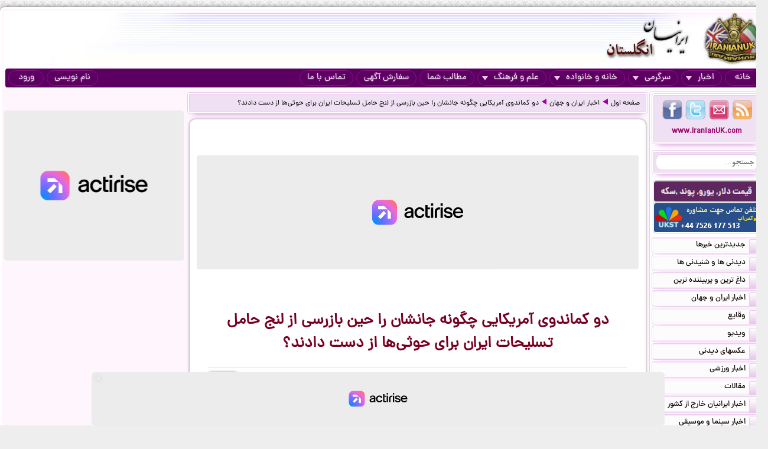

--- FILE ---
content_type: text/html; charset=UTF-8
request_url: https://iranianuk.com/20240123195657027/%D8%AF%D9%88-%DA%A9%D9%85%D8%A7%D9%86%D8%AF%D9%88%DB%8C-%D8%A2%D9%85%D8%B1%DB%8C%DA%A9%D8%A7%DB%8C%DB%8C-%DA%86%DA%AF%D9%88%D9%86%D9%87-%D8%AC%D8%A7%D9%86%D8%B4%D8%A7%D9%86-%D8%B1%D8%A7-%D8%AD%DB%8C%D9%86-%D8%A8%D8%A7%D8%B2%D8%B1%D8%B3%DB%8C-%D8%A7%D8%B2-%D9%84%D9%86%D8%AC-%D8%AD%D8%A7%D9%85%D9%84-%D8%AA%D8%B3%D9%84%DB%8C%D8%AD%D8%A7%D8%AA-%D8%A7%DB%8C%D8%B1%D8%A7%D9%86-%D8%A8%D8%B1%D8%A7%DB%8C-%D8%AD%D9%88%D8%AB%DB%8C-%D9%87%D8%A7-%D8%A7%D8%B2-%D8%AF%D8%B3%D8%AA-%D8%AF%D8%A7%D8%AF%D9%86%D8%AF
body_size: 14166
content:
<!doctype html><html lang="fa"><head><meta charset="utf-8"><base href="https://iranianuk.com/"><title>دو کماندوی آمریکایی چگونه جانشان را حین بازرسی از لنج حامل تسلیحات ایران برای حوثی‌ها از دست دادند؟</title><meta name="keywords" content="اخبار, سرگرمی, ایرانیان, انگلستان, لندن, عکس, دیدنی, سیاسی, ورزشی, داغ, فوری, گزارش, تحلیل, طنز, جوک, دانلود, فیلم, کلیپ, ویدیو, حوادث, پزشکی, موزیک, ایرانی, خارجی, قیمت, ارز, دلار, پوند, یورو, موسیقی, جنسی, دختران, پسران, اینترنت, موبایل, مقاله"><meta name="description" content="این کماندوها بخاطر پوشیدن جلیقه ضدگلوگه و همراه داشتن سلاح و تجهیزات سنگین، حسابی وزن‌دار شده بودند و بخاطر همین در اعماق دریای عرب فرو رفتند و جان باختند."><meta http-equiv="X-UA-Compatible" content="IE=IE7"><meta http-equiv="imagetoolbar" content="no"><meta http-equiv="Pragma" content="no-cache"><meta http-equiv="Cache-Control" content="no-cache"><meta http-equiv="content-type" content="text/html; charset=utf-8"><meta http-equiv="content-style-type" content="text/css"><meta http-equiv="content-language" content="fa"><meta itemprop="name" content="دو کماندوی آمریکایی چگونه جانشان را حین بازرسی از لنج حامل تسلیحات ایران برای حوثی‌ها از دست دادند؟"><meta itemprop="description" content="این کماندوها بخاطر پوشیدن جلیقه ضدگلوگه و همراه داشتن سلاح و تجهیزات سنگین، حسابی وزن‌دار شده بودند و بخاطر همین در اعماق دریای عرب فرو رفتند و جان باختند."><meta itemprop="summary" content="این کماندوها بخاطر پوشیدن جلیقه ضدگلوگه و همراه داشتن سلاح و تجهیزات سنگین، حسابی وزن‌دار شده بودند و بخاطر همین در اعماق دریای عرب فرو رفتند و جان باختند."><meta name="author" content="iranianuk.com"><meta name="robots" content="index,follow,all"><meta name="revisit-after" content="1 days"><meta name="generator" content="iranianuk.com"><meta name="programmer" content="iranianuk.com"><meta name="coverage" content="Worldwide"><meta name="distribution" content="Global"><meta name="rating" content="Safe For Kids"><meta name="language" content="fa"><meta name="title" content="دو کماندوی آمریکایی چگونه جانشان را حین بازرسی از لنج حامل تسلیحات ایران برای حوثی‌ها از دست دادند؟"><meta name="abstract" content="دو کماندوی آمریکایی چگونه جانشان را حین بازرسی از لنج حامل تسلیحات ایران برای حوثی‌ها از دست دادند؟"><meta name="topic" content="دو کماندوی آمریکایی چگونه جانشان را حین بازرسی از لنج حامل تسلیحات ایران برای حوثی‌ها از دست دادند؟"><meta name="category" content="news"><meta name="designer" content="iranianuk.com"><meta name="Reply-to" content="info@iranianuk.com"><meta name="owner" content="iranianuk.com"><meta name="url" content="https://iranianuk.com/"><meta name="identifier-URL" content="https://iranianuk.com/"><meta name="directory" content="news"><meta name="email" content="info{at}iranianuk.com"><meta name="expires" content="never"><meta name="rating" content="General"><meta name="doc-class" content="Living Document"><meta name="document-type" content="Public"><meta name="document-rating" content="General"><meta name="classification" content="Consumer"><meta name="copyright" content="All Rights Reserved for iranianuk.com"><meta name="geo.placename" content="London"><meta name="geo.region" content="GB"><meta name="geo.position" content="51.508896,-0.163164"><meta name="ICBM" content="51.508896,-0.163164"><meta name="DC.Language" content="fa"><meta name="DC.Date" content="2026"><meta name="DC.Title" content="دو کماندوی آمریکایی چگونه جانشان را حین بازرسی از لنج حامل تسلیحات ایران برای حوثی‌ها از دست دادند؟"><meta name="DC.Subject" content="دو کماندوی آمریکایی چگونه جانشان را حین بازرسی از لنج حامل تسلیحات ایران برای حوثی‌ها از دست دادند؟"><meta name="DC.Description" content="این کماندوها بخاطر پوشیدن جلیقه ضدگلوگه و همراه داشتن سلاح و تجهیزات سنگین، حسابی وزن‌دار شده بودند و بخاطر همین در اعماق دریای عرب فرو رفتند و جان باختند."><meta name="DC.Creator" content="iranianuk.com"><meta name="DC.Publisher" content="iranianuk.com"><meta name="DC.Contributor" content="Contributor"><meta name="DC.Type" content="Public Website"><meta name="DC.Format" content="Public Website"><meta name="DC.Identifier" content="iranianuk.com"><meta name="DC.Source" content="iranianuk.com"><meta name="DC.Relation" content="iranianuk.com"><meta name="DC.Coverage" content="iranianuk.com"><meta name="DC.Rights" content="iranianuk.com"><meta property="og:title" content="دو کماندوی آمریکایی چگونه جانشان را حین بازرسی از لنج حامل تسلیحات ایران برای حوثی‌ها از دست دادند؟"><meta property="og:description" content="این کماندوها بخاطر پوشیدن جلیقه ضدگلوگه و همراه داشتن سلاح و تجهیزات سنگین، حسابی وزن‌دار شده بودند و بخاطر همین در اعماق دریای عرب فرو رفتند و جان باختند."><meta property="og:site_name" content="Iranian UK | ایرانیان انگلستان"><meta property="og:type" content="website"><meta property="og:url" content="https://iranianuk.com/20240123195657027/%D8%AF%D9%88-%DA%A9%D9%85%D8%A7%D9%86%D8%AF%D9%88%DB%8C-%D8%A2%D9%85%D8%B1%DB%8C%DA%A9%D8%A7%DB%8C%DB%8C-%DA%86%DA%AF%D9%88%D9%86%D9%87-%D8%AC%D8%A7%D9%86%D8%B4%D8%A7%D9%86-%D8%B1%D8%A7-%D8%AD%DB%8C%D9%86-%D8%A8%D8%A7%D8%B2%D8%B1%D8%B3%DB%8C-%D8%A7%D8%B2-%D9%84%D9%86%D8%AC-%D8%AD%D8%A7%D9%85%D9%84-%D8%AA%D8%B3%D9%84%DB%8C%D8%AD%D8%A7%D8%AA-%D8%A7%DB%8C%D8%B1%D8%A7%D9%86-%D8%A8%D8%B1%D8%A7%DB%8C-%D8%AD%D9%88%D8%AB%DB%8C-%D9%87%D8%A7-%D8%A7%D8%B2-%D8%AF%D8%B3%D8%AA-%D8%AF%D8%A7%D8%AF%D9%86%D8%AF"><link rel="amphtml" href="https://iranianuk.com/amp/20240123195657027/%D8%AF%D9%88-%DA%A9%D9%85%D8%A7%D9%86%D8%AF%D9%88%DB%8C-%D8%A2%D9%85%D8%B1%DB%8C%DA%A9%D8%A7%DB%8C%DB%8C-%DA%86%DA%AF%D9%88%D9%86%D9%87-%D8%AC%D8%A7%D9%86%D8%B4%D8%A7%D9%86-%D8%B1%D8%A7-%D8%AD%DB%8C%D9%86-%D8%A8%D8%A7%D8%B2%D8%B1%D8%B3%DB%8C-%D8%A7%D8%B2-%D9%84%D9%86%D8%AC-%D8%AD%D8%A7%D9%85%D9%84-%D8%AA%D8%B3%D9%84%DB%8C%D8%AD%D8%A7%D8%AA-%D8%A7%DB%8C%D8%B1%D8%A7%D9%86-%D8%A8%D8%B1%D8%A7%DB%8C-%D8%AD%D9%88%D8%AB%DB%8C-%D9%87%D8%A7-%D8%A7%D8%B2-%D8%AF%D8%B3%D8%AA-%D8%AF%D8%A7%D8%AF%D9%86%D8%AF"><link rel="canonical" href="https://iranianuk.com/20240123195657027/%D8%AF%D9%88-%DA%A9%D9%85%D8%A7%D9%86%D8%AF%D9%88%DB%8C-%D8%A2%D9%85%D8%B1%DB%8C%DA%A9%D8%A7%DB%8C%DB%8C-%DA%86%DA%AF%D9%88%D9%86%D9%87-%D8%AC%D8%A7%D9%86%D8%B4%D8%A7%D9%86-%D8%B1%D8%A7-%D8%AD%DB%8C%D9%86-%D8%A8%D8%A7%D8%B2%D8%B1%D8%B3%DB%8C-%D8%A7%D8%B2-%D9%84%D9%86%D8%AC-%D8%AD%D8%A7%D9%85%D9%84-%D8%AA%D8%B3%D9%84%DB%8C%D8%AD%D8%A7%D8%AA-%D8%A7%DB%8C%D8%B1%D8%A7%D9%86-%D8%A8%D8%B1%D8%A7%DB%8C-%D8%AD%D9%88%D8%AB%DB%8C-%D9%87%D8%A7-%D8%A7%D8%B2-%D8%AF%D8%B3%D8%AA-%D8%AF%D8%A7%D8%AF%D9%86%D8%AF"><meta property="og:image" content="https://iranianuk.com/db/pages/2024/01/23/027/thumb2.jpg"><script charset="UTF-8" data-no-optimize="1" data-wpmeteor-nooptimize="true" data-cfasync="false" nowprocket>window.FAST_CMP_OPTIONS = { domainUid: 'efdc9f08-7a25-548d-b065-a5a8b06e067b', countryCode: 'GB', jurisdiction: 'tcfeuv2', policyUrl: 'https://iranianuk.com/page/privacy-policy', displaySynchronous: false, publisherName: 'iranianuk.com', publisherLogo: function (c) { return c.createElement('img', { src: , height: '40' });}, bootstrap: { excludedIABVendors: [], excludedGoogleVendors: [] }, custom: { vendors: [] } };(function(){var e={617:function(e){window.FAST_CMP_T0=Date.now();window.FAST_CMP_QUEUE={};window.FAST_CMP_QUEUE_ID=0;function t(){var e=Array.prototype.slice.call(arguments);if(!e.length)return Object.values(window.FAST_CMP_QUEUE);else if(e[0]==="ping"){if(typeof e[2]==="function")e[2]({cmpLoaded:false,cmpStatus:"stub",apiVersion:"2.0",cmpId:parseInt("388",10)})}else window.FAST_CMP_QUEUE[window.FAST_CMP_QUEUE_ID++]=e}e.exports={name:"light",handler:t}}};var t={};function a(r){var n=t[r];if(n!==void 0)return n.exports;var o=t[r]={exports:{}};e[r](o,o.exports,a);return o.exports}var r={};!function(){function e(t){"@babel/helpers - typeof";return e="function"==typeof Symbol&&"symbol"==typeof Symbol.iterator?function(e){return typeof e}:function(e){return e&&"function"==typeof Symbol&&e.constructor===Symbol&&e!==Symbol.prototype?"symbol":typeof e},e(t)}var t=a(617);var r="__tcfapiLocator";var n=window;var o=n;var i;function f(){var e=n.document;var t=!!n.frames[r];if(!t)if(e.body){var a=e.createElement("iframe");a.style.cssText="display:none";a.name=r;e.body.appendChild(a)}else setTimeout(f,5);return!t}function s(t){var a=typeof t.data==="string";var r={};if(a)try{r=JSON.parse(t.data)}catch(e){}else r=t.data;var n=e(r)==="object"?r.__tcfapiCall:null;if(n)window.__tcfapi(n.command,n.version,(function(e,r){var o={__tcfapiReturn:{returnValue:e,success:r,callId:n.callId}};if(t&&t.source&&t.source.postMessage)t.source.postMessage(a?JSON.stringify(o):o,"*")}),n.parameter)}while(o){try{if(o.frames[r]){i=o;break}}catch(e){}if(o===n.top)break;o=o.parent}if(n.FAST_CMP_HANDLER!=="custom"){if(!i){f();n.__tcfapi=t.handler;n.FAST_CMP_HANDLER=t.name;n.addEventListener("message",s,false)}else{n.__tcfapi=t.handler;n.FAST_CMP_HANDLER=t.name}for(var c in window.FAST_CMP_QUEUE||{})n.__tcfapi.apply(null,window.FAST_CMP_QUEUE[c])}}()})();</script><script charset="UTF-8" async="true" data-no-optimize="1" data-wpmeteor-nooptimize="true" data-cfasync="false" nowprocket src="https://static.fastcmp.com/fast-cmp-stub.js"></script><script src="https://www.flashb.id/universal/c43180ee-9dc8-5a9b-8c93-308ab6a2205c.js" async data-cfasync="false"></script>   <script type="text/javascript" data-cfasync="false">     window._hbdbrk = window._hbdbrk || [];     window._hbdbrk.push(['_vars', {       page_type: 'article'     }]);   </script><script type="text/javascript">   window._taboola = window._taboola || [];   _taboola.push({article:'auto'});   !function (e, f, u) {     e.async = 1;     e.src = u;     f.parentNode.insertBefore(e, f);   }(document.createElement('script'),   document.getElementsByTagName('script')[0],   '//cdn.taboola.com/libtrc/iranianuk/loader.js'); </script><link rel="shortcut icon" href="https://iranianuk.com/db/pages/files/images/favicon.ico"><link rel="apple-touch-icon-precomposed" href="https://iranianuk.com/db/pages/files/images/favicon.ico" type="image/x-icon"><link rel="icon" href="https://iranianuk.com/db/pages/files/images/favicon.ico" type="image/x-icon"><link rel="stylesheet" href="https://iranianuk.com/style.css" media="screen" type="text/css"><link rel="stylesheet" href="https://iranianuk.com/db/pages/files/images/newads.css?v=1" media="screen" type="text/css"><link rel="stylesheet" href="https://iranianuk.com/banners.css" media="screen" type="text/css"><script src="//code.jquery.com/jquery-1.11.0.min.js"></script><script src="//code.jquery.com/jquery-migrate-1.2.1.min.js"></script><link rel="stylesheet" href="https://iranianuk.com/db/db/js/jquery-ui-1.10.3.custom.min.css" media="screen" type="text/css"><script src="https://iranianuk.com/db/db/js/jquery-ui.custom.min.js"></script><script type="text/javascript" src="https://iranianuk.com/db/db/js/fancybox/jquery.fancybox.js?v=2.1.5"></script><link rel="stylesheet" type="text/css" href="https://iranianuk.com/db/db/js/fancybox/jquery.fancybox.css?v=2.1.5" media="screen"><link rel="amphtml" href="iranianuk.com/amp"><script src="https://iranianuk.com/db/db/js/codes5.js"></script></head><body><div id="full_window"><div id="site_window"><header><div id="site_header"><div id="banners_header"><div class="banners_container"></div></div></div><nav id="topmenu"><ul id="loginbtn"><li><a class="btnmenu" href="https://iranianuk.com/user/signup">نام نویسی</a></li><li><a class="btnmenu fancybox" href="#login_pop">ورود</a></li></ul><ul><li><a class="btnmenu" href="https://iranianuk.com/" >خانه</a></li><li class="dropmenu_container"><a class="btnmenu" href="javascript:void(0);">اخبار<span class="downmenu_arrow_space"></span><span class="downmenu_arrow"></span></a><div class="dropmenu"><a href="c/23/1/اخبار-ایران-و-جهان" class="dropmenu_item">اخبار ایران و جهان</a><a href="c/26/1/وقایع" class="dropmenu_item">وقایع</a><a href="c/3/1/ویدیو" class="dropmenu_item">ویدیو</a><a href="c/32/1/عکسهای-دیدنی" class="dropmenu_item">عکسهای دیدنی</a><a href="c/36/1/اخبار-ورزشی" class="dropmenu_item">اخبار ورزشی</a><a href="c/35/1/مقالات" class="dropmenu_item">مقالات</a><a href="c/22/1/اخبار-ایرانیان-خارج-از-کشور" class="dropmenu_item">اخبار ایرانیان خارج از کشور</a><a href="c/24/1/اخبار-سینما-و-موسیقی" class="dropmenu_item">اخبار سینما و موسیقی</a><a href="c/9/1/روزنامه-ها-و-مجلات" class="dropmenu_item">روزنامه ها و مجلات</a></div></li><li class="dropmenu_container"><a class="btnmenu" href="javascript:void(0);">سرگرمی<span class="downmenu_arrow_space"></span><span class="downmenu_arrow"></span></a><div class="dropmenu"><a href="c/2/1/دانلود-موزیک" class="dropmenu_item">دانلود موزیک</a><a href="c/17/1/طنز-و-جوک" class="dropmenu_item">طنز و جوک</a><a href="c/10/1/فال-طالع-بینی-و-تعبیر-خواب" class="dropmenu_item">فال طالع بینی و تعبیر خواب</a><a href="c/1/1/رنگارنگ" class="dropmenu_item">رنگارنگ</a></div></li><li class="dropmenu_container"><a class="btnmenu" href="javascript:void(0);">خانه و خانواده<span class="downmenu_arrow_space"></span><span class="downmenu_arrow"></span></a><div class="dropmenu"><a href="c/37/1/دختران-پسران-و-مسائل-جنسی" class="dropmenu_item">دختران پسران و مسائل جنسی</a><a href="c/14/1/پزشکی-و-سلامتی" class="dropmenu_item">پزشکی و سلامتی</a><a href="c/6/1/خانواده-و-زندگی-زناشویی" class="dropmenu_item">خانواده و زندگی زناشویی</a><a href="c/27/1/زنان" class="dropmenu_item">زنان</a><a href="c/33/1/مد-آرایش-و-زییایی" class="dropmenu_item">مد, آرایش و زییایی</a><a href="c/31/1/تغذیه-رژیم-و-گیاهان-داروئی" class="dropmenu_item">تغذیه رژیم و گیاهان داروئی</a><a href="c/34/1/آشپزی" class="dropmenu_item">آشپزی</a></div></li><li class="dropmenu_container"><a class="btnmenu" href="javascript:void(0);">علم و فرهنگ<span class="downmenu_arrow_space"></span><span class="downmenu_arrow"></span></a><div class="dropmenu"><a href="c/15/1/علمی-و-دانستنیها" class="dropmenu_item">علمی و دانستنیها</a><a href="c/25/1/داستان" class="dropmenu_item">داستان</a><a href="c/8/1/روانشناسی" class="dropmenu_item">روانشناسی</a><a href="c/11/1/تاریخی-فرهنگی-و-هنری" class="dropmenu_item">تاریخی فرهنگی و هنری</a><a href="c/30/1/مذهب-و-عرفان" class="dropmenu_item">مذهب و عرفان</a><a href="c/4/1/کتاب-و-شعر-فارسی" class="dropmenu_item">کتاب و شعر فارسی</a><a href="c/7/1/ایران-سرای-من" class="dropmenu_item">ایران سرای من</a><a href="c/5/1/کامپیوتر-و-دانلود-نرم-افزار" class="dropmenu_item">کامپیوتر و دانلود نرم افزار</a><a href="c/21/1/راهنمای-زندگی-خارج-از-کشور" class="dropmenu_item">راهنمای زندگی خارج از کشور</a><a href="c/19/1/تحصیل-در-خارج-از-کشور" class="dropmenu_item">تحصیل در خارج از کشور</a><a href="c/20/1/مهاجرت" class="dropmenu_item">مهاجرت</a></div></li><li><a class="btnmenu" href="https://iranianuk.com/20181228145044031/" >مطالب شما</a></li><li><a class="btnmenu" href="https://iranianuk.com/page/ad" >سفارش آگهی</a></li><li><a class="btnmenu" href="https://iranianuk.com/page/contact" >تماس با ما</a></li></ul></nav></header><div id="col_midright"><div id="col_mid"><article><div class="box2"><nav id="article_nav" class="box3"><a href="https://iranianuk.com/">صفحه اول</a><div class="navgo"></div><a href="c/23/1/اخبار-ایران-و-جهان">اخبار ایران و جهان</a><div class="navgo"></div><a href="https://iranianuk.com/20240123195657027/دو-کماندوی-آمریکایی-چگونه-جانشان-را-حین-بازرسی-از-لنج-حامل-تسلیحات-ایران-برای-حوثی-ها-از-دست-دادند">دو کماندوی آمریکایی چگونه جانشان را حین بازرسی از لنج حامل تسلیحات ایران برای حوثی‌ها از دست دادند؟</a></nav></div><div class="ipage_box2"><div data-actirise-slot="top-page" class="device-mobile device-tablet device-desktop ads 1"></div><div class="banners_container"></div><h1 class="article_title">دو کماندوی آمریکایی چگونه جانشان را حین بازرسی از لنج حامل تسلیحات ایران برای حوثی‌ها از دست دادند؟</h1><div class="article_date"><div id="vote_container1" class="vote_container"><div class="vote_box"><div class="vote_up vote_btn" vc="120240123195657027">+16</div><div class="vote_mid">رأی دهید</div><div class="vote_down vote_btn" vc="220240123195657027">-2</div></div></div>‌چهارشنبه ۰۴ بهمن ۱۴۰۲ - ۲۴ ژانویه ۲۰۲۴</div><div id="article_text" class="text"><div><span class="imgblock"><img border="0" class="imgclass1" src="db/pages/2024/01/23/027/zimg_003_7.webp"></span><a href="https://farsi.euronews.com/" target="_blank">یورونیوز</a>: اعضای یگان ویژه نیروی دریایی ایالات متحده آمریکا در دل تاریکی شب در دریای متلاطم سواحل سومالی عزم بالا رفتن از بدنه یک لنج عبوری بدون پرچم می‌‌کنند. به گفته آن‌ها، این شناور در حال حمل سلاح‌های غیرقانونی ساخت ایران به یمن بوده است.<br><div data-actirise-slot="top-content" class="device-mobile device-tablet device-desktop ads tp1"></div>  <br>  هنگامی که «ناتان گیج اینگرام،» عضو رسته سوم جنگاوران ویژه نیروی دریایی آمریکا شروع به بالا رفتن از نردبان لنج می‌کند، پایش لیز می‌خورد و در شکافی که امواج دریا در حد فاصل بین آن شناور چوبی و کشتی جنگی نیروی دریایی ایجاد کرده بود، سقوط می‌کند.<br>  <br>  به گفته مقامات آمریکایی، زمانی که ناتان به زیر آب می‌رفت، یک نیروی ویژه دیگر به نام «کریستوفر جی چمبرز» از رسته یکم جنگاوران ویژه نیروی دریایی، برای نجات او به آب می‌پرد.<br>  <br>  خبرگزاری آسوشیتدپرس در این زمینه نوشت که این یک عمل کاملا غریزی بوده و از سال‌ها تمرین و تجربه نشات می‌گرفت که یک هم تیمی همیشه به کمک هم تیمی دیگر خود می‌رود.<br>  <br>  به گفته مقامات آمریکایی که جزئیات حمله ۱۱ ژانویه را به آسوشیتدپرس ارائه کردند و نخواستند نامی از آن‌ها برده شود، این کماندوها بخاطر پوشیدن جلیقه ضدگلوگه و همراه داشتن سلاح و تجهیزات سنگین، حسابی وزن‌دار شده بودند و بخاطر همین در اعماق دریای عرب فرو رفتند و جان باختند.<br>  <span class="imgblock"><img border="0" class="imgclass1" src="db/pages/2024/01/23/027/zimg_002_8.webp"></span><span class="i_desc1">ناتان گیج اینگرام</span>این ماموریت در حالی انجام گرفت که لزوم ممانعت از دسترسی حوثی‌های یمن به تسلیحات تازه به یک فوریت جدید برای آمریکا و متحدان آن تبدیل شده است.<br>  <br>  حوثی‌های مستقر در یمن در ماه‌های اخیر به خاطر ناراحتی از جنگ اسرائیل علیه حماس در نوار غزه، حملات موشکی و پهپادی متعددی را علیه کشتی‌های تجاری و نیروی دریایی آمریکا در دریای سرخ و خلیج عدن انجام داده‌اند و حملات تلافی جویانه ایالات متحده تاکنون مانع از این قبیل اقدامات آن‌ها نشده است.<br>  <br>  عملیات جستجو و نجات برای یافتن دو کماندوی نیروی دریایی آمریکا پس از ۱۱ روز تلاش در نهایت در روز یکشنبه متوقف شد و حالا فقط به دنبال بازیابی اجساد آن‌ها از دریا هستند. نیروی دریایی روز دوشنبه، اسامی آن‌ها را پس از اطلاع خانواده‌هایشان منتشر کرد و وضعیت آن‌ها را از «مفقود شده» به «مرحوم شده» تغییر داد.<br>  <br>  کاپیتان بلیک چانی، فرمانده رسته یکم جنگاوری ویژه نیروی دریایی که بر رسته سوم هم نظارت می‌کند، اعلام کرد که «کریس و گیج فداکارانه با حرفه‌ای گری تزلزل ناپذیر و توانایی‌های استثنایی خود به کشور خدمت کردند. این ضایعه برای ستاد فرماندهی، خانواده‌های ما، مجموعه عملیات ویژه و سراسر کشور ویرانگر است.»<br>  <br>  از کاخ سفید نیز جو بایدن، رئیس‌ جمهوری آمریکا در بیانیه‌ای گفت: « من و همسرم جیل عزادار مرگ غم‌انگیز دو تن از بهترین‌های آمریکا از یگان ویژه نیروی دریایی آمریکا که هنگام اجرای مأموریتی در سواحل شرقی آفریقا در دریا گم شدند، هستیم.» او گفت که نیروهای ویژه «بهترین‌های کشور ما را نمایندگی می‌کنند که از جان خود برای محافظت از هموطنان آمریکایی خود می‌گذرند. قلب ما همراه اعضای خانواده، عزیزان، دوستان و همسفران این دو نفر است.»<br>  <span class="i_titr3">تکاوران در شناور عبوری چه چیزی پیدا کردند؟</span><br>  ناوگان پنجم نیروی دریایی ایالات متحده در حال انجام تحقیق در مورد این حادثه است. یکی از مواردی که انتظار می رود مورد بررسی قرار گیرد این است که آیا این یگان‌های ویژه به طور مناسب برای این قبیل ماموریت‌ها مجهز و آموزش دیده‌اند یا خیر.<br>  <br>  سوال دیگر این است که آیا اساسا رویه‌ها رعایت شده یا خیر، و اینکه آیا تصمیم در مورد زمان‌ حمله با توجه به شرایط آب و هوایی و وضعیت دریاها بوده است یا خیر.<br>  <br>  به گفته مقامات، این کماندوها از ناو USS Lewis B. Puller که در حقیقت یک پایگاه دریایی متحرک محسوب می‌شود، به این عملیات اعزام شدند و همزمان نیز چندین پهپاد و بالگرد نیز از آن‌ها پشتیبانی کردند. البته آن‌ها برای رسیدن به شناور مورد نظر، از کشتی‌های جنگی کوچک‌تر استفاده کردند.<br>  <br>  تکاورهای نیروی دریایی ایالات متحده برای این نوع عملیات به طور معمول آموزش می بینند. این گروه تکاوری برای سوار شدن بر لنج مورد هدف با بیش از دوازده خدمه روبرو بودند.<br>  <br>  بعد از این واقعه، فرماندهی مرکزی آمریکا (سنتکام) اعلام کرد که آن‌ها در نهایت مجموعه‌ای از تسلیحات ساخت ایران، از جمله اجزای موشک‌های کروز و بالستیک مانند پیشرانه‌ها و وسایل هدایت و کلاهک‌ها و همچنین قطعات پدافند هوایی را توقیف کردند.<br>  <span class="imgblock"><img border="0" class="imgclass1" src="db/pages/2024/01/23/027/zimg_001_18.jpg"></span><span class="i_desc1">توئیت سنتکام در مورد اقلام یافت شده در لنج عبوری</span>این عملیات جدیدترین نمونه از توقیف محموله‌های ارسالی برای حوثی‌های یمن بود. به گزارش آسوشیتدپرس، اجزای موشکی توقیف شده در این عملیات شامل انواع قطعاتی بوده که احتمالاً حملات اخیر حوثی‌ها علیه کشتی‌های تجاری استفاده می‌شده است.<br>  <br>  چمبرز، ۳۷ ساله از مریلند، در سال ۲۰۱۲ در نیروی دریایی نام نویسی کرد و در سال ۲۰۱۴ از دوره تکاوری نیروی دریایی ایالات متحده فارغ التحصیل شد. دریافت چهار مدال دستاورد نیروی دریایی از جمله افتخارات او بود.<br>  <br>  اینگرام، ۲۷ ساله از تگزاس، در سال ۲۰۱۹ در نیروی دریایی آمریکا نام نویسی کرد و در سال ۲۰۲۱ از دوره تکاوری نیروی دریایی ایالات متحده فارغ التحصیل شد.</div></div><div class="ipage_box_share inshad1"><div class="sharebox"><div id="vote_container2" class="vote_container"><div class="vote_box"><div class="vote_up vote_btn" vc="120240123195657027">+16</div><div class="vote_mid">رأی دهید</div><div class="vote_down vote_btn" vc="220240123195657027">-2</div></div></div></div><div class="sharebox"></div><div class="sharethis-inline-share-buttons"></div></div><br><div></div><div class="banners_container"><style>.block-cl-58{text-align: center;margin: 3px auto;}.empty-bg{width:100%;height:100%;background:#FFFFFF;}</style><div class="block block-cl-58" id="banner58"><div id="taboola-below-article-thumbnails"></div> <script type="text/javascript">   window._taboola = window._taboola || [];   _taboola.push({     mode: 'thumbnails-a',     container: 'taboola-below-article-thumbnails',     placement: 'Below Article Thumbnails',     target_type: 'mix'   }); </script> <script type="text/javascript">   window._taboola = window._taboola || [];   _taboola.push({flush: true}); </script></div></div><div id="commnets_sort_container"><div id="commnets_container"><div id="commnets_title"><div id="commnets_title_inner"><div id="commnets_sort" title="Sort"><div class="arrow_bottom"></div></div><div id="commnets_sort_list"><li id="cmt_sort2">قدیمی ترین ها</li><li id="cmt_sort1">جدیدترین ها</li><li id="cmt_sort3">بهترین ها</li><li id="cmt_sort4">بدترین ها</li></div>دیدگاه خوانندگان</div></div><div class="comment" id="comment697755"><div class="clear"><div class="commentname"><div class="commentprofile"><div class="g2"></div><div class="age2">۸۶</div><img src="db/pages/files/images/flag/de.gif" class="commentprofile_flag"></div><div class="commentinfo">میلاد2020 - داخائو، آلمان</div><div class="commentsym"><br><div class="sym_x"></div><div class="sym_x"></div></div></div><div class="commentbody score_xx">اشتباه خبر دادن، ۲ تا ببو رفتن ببینم چه خبره، یمنی ها چوب تو استیناشون کردن...شنا هم نرفته بودن یاد بگیرن</div></div><div class="clear"><div class="commentvote" id="cmt_vote_697755"><div class="cdown" onClick="cvote(697755,2);">60</div><div class="cup" onClick="cvote(697755,1);">12</div></div><div class="commentdate">‌سه شنبه ۰۳ بهمن ۱۴۰۲ - ۲۳:۲۴ </div></div><div class="reply-main-box-for-close"><div class="clear"><div class="commentbody text-left"></div></div><div class="reply-main-box"><button type="button" class="close-reply-btn">X</button><div class="addcommnet_container"><div class="commentname"><div class="your_comment_reply">پاسخ شما چیست؟</div><div class="inshad1 comment_tools"><div class="per_main_box"><div class="comment_tools_graph_container"><div class="comment_tools_graph_fill"></div></div></div><div class="comment_tools_graph_percent">0%</div></div></div><div class="commentbody"><div class="comment-reply"><textarea class="comment-reply-textarea add_comment_textbox inshad1"></textarea><input class="comment_parent" name="comment_parent" type="hidden" value="697755"><input class="comment_name" name="comment_name" type="hidden" value=""><input class="comment_user" name="comment_user" type="hidden" value="161755"><div class="comment_reply_btn">ارسال پاسخ</div></div></div></div></div></div></div><div class="comment" id="comment697796"><div class="clear"><div class="commentname"><div class="commentprofile"><div class="g2"></div><div class="age2">۴۷</div><img src="db/pages/files/images/flag/de.gif" class="commentprofile_flag"></div><div class="commentinfo">سیمرغ ایران - برلین، آلمان</div><div class="commentsym"></div></div><div class="commentbody"><div class="comment_quot"><span></span>میلاد2020 - داخائو، آلمان</div>این ها رو ول کن بگو امروز قراره کتلت چه کسی رو درست کنند</div></div><div class="clear"><div class="commentvote" id="cmt_vote_697796"><div class="cdown" onClick="cvote(697796,2);">5</div><div class="cup" onClick="cvote(697796,1);">17</div></div><div class="commentdate">‌چهارشنبه ۰۴ بهمن ۱۴۰۲ - ۰۵:۳۶ </div></div><div class="reply-main-box-for-close"><div class="clear"><div class="commentbody text-left"></div></div><div class="reply-main-box"><button type="button" class="close-reply-btn">X</button><div class="addcommnet_container"><div class="commentname"><div class="your_comment_reply">پاسخ شما چیست؟</div><div class="inshad1 comment_tools"><div class="per_main_box"><div class="comment_tools_graph_container"><div class="comment_tools_graph_fill"></div></div></div><div class="comment_tools_graph_percent">0%</div></div></div><div class="commentbody"><div class="comment-reply"><textarea class="comment-reply-textarea add_comment_textbox inshad1"></textarea><input class="comment_parent" name="comment_parent" type="hidden" value="697796"><input class="comment_name" name="comment_name" type="hidden" value=""><input class="comment_user" name="comment_user" type="hidden" value="164273"><div class="comment_reply_btn">ارسال پاسخ</div></div></div></div></div></div></div><div class="comment" id="comment697805"><div class="clear"><div class="commentname"><div class="commentprofile"><div class="g1"></div><div class="age1">۳۶</div><img src="db/pages/files/images/flag/uk.gif" class="commentprofile_flag"></div><div class="commentinfo">مهاجر خوشحال - لندن، انگلستان</div><div class="commentsym"></div></div><div class="commentbody"><div class="comment_quot"><span></span>سیمرغ ایران - برلین، آلمان</div>😂😂 راستی چرا نوشته دریای عرب؟؟</div></div><div class="clear"><div class="commentvote" id="cmt_vote_697805"><div class="cdown" onClick="cvote(697805,2);">1</div><div class="cup" onClick="cvote(697805,1);">5</div></div><div class="commentdate">‌چهارشنبه ۰۴ بهمن ۱۴۰۲ - ۰۸:۲۸ </div></div><div class="reply-main-box-for-close"><div class="clear"><div class="commentbody text-left"></div></div><div class="reply-main-box"><button type="button" class="close-reply-btn">X</button><div class="addcommnet_container"><div class="commentname"><div class="your_comment_reply">پاسخ شما چیست؟</div><div class="inshad1 comment_tools"><div class="per_main_box"><div class="comment_tools_graph_container"><div class="comment_tools_graph_fill"></div></div></div><div class="comment_tools_graph_percent">0%</div></div></div><div class="commentbody"><div class="comment-reply"><textarea class="comment-reply-textarea add_comment_textbox inshad1"></textarea><input class="comment_parent" name="comment_parent" type="hidden" value="697805"><input class="comment_name" name="comment_name" type="hidden" value=""><input class="comment_user" name="comment_user" type="hidden" value="164127"><div class="comment_reply_btn">ارسال پاسخ</div></div></div></div></div></div></div></div></div><div id="commnets_container"></div><div class="banners_container"></div><div id="addcommnet_container" name="addcommnet_container" class="inshad1 addcommnet_container"><div id="your_comment">نظر شما چیست؟</div><div id="add_comment_textbox_container"><div id="add_comment_textbox" class="inshad1">جهت درج دیدگاه خود می بایست در سایت عضو شده و لوگین نمایید.</div><input id="add_comment_d" name="add_comment_d" type="hidden" value="20240123195657027"><div><div id="comment_btn_container"><div id="add_comment_signup_div"><a href="https://iranianuk.com/user/signup">نام نویسی</a></div><div id="add_comment_login_div"><a class="fancybox" href="#login_pop">ورود</a></div></div></div></div></div><div class="banners_container"></div></div><script>
		$(document).ready(function() {
			$("#article_text img[src*=btn_video_bar]").remove();
			var gotit1=0;
			var position1=0;

			for(i=0;i<=10;i++){
				if(gotit1==0 && i>4 && $("#article_text br:nth-child("+i+")").length>0){
					position1=i;
					if(gotit1==0){
						$("#article_text br:nth-child("+i+")").after(balvir <div data-actirise-slot="top-content" class="device-mobile device-tablet device-desktop ads tp1"></div>"<div class=\"banners_container\"><\/div>");
						//alert("AAA "+gotit1);
					}
					gotit1=1;
					
				}
			}	
			/*
			for(i=0;i<=10;i++){
				if(gotit1==0 && $("#article_text br:nth-child("+i+")").length>0){
					position1=i;
					if(gotit1==0){
						$("#article_text br:nth-child("+i+")").after(balvir <div data-actirise-slot="top-content" class="device-mobile device-tablet device-desktop ads tp1"></div>"<div class=\"banners_container\"><\/div>");
						//alert("AAA "+gotit1);
					}
					gotit1=1;
					
				}
			}			
			if(gotit1==0){
				for(let i=0;i<=10;i++){
					if(gotit1==0 && $("#article_text img:nth-child("+i+")").length>0){
						$("#article_text img:nth-child("+i+")").addClass("added-b");
						//alert("BBB "+gotit1);
						position1=i;
						while(gotit1==0 && i<=10){
							$("#article_text img:nth-child("+i+")").after(balvir <div data-actirise-slot="top-content" class="device-mobile device-tablet device-desktop ads tp1"></div>"<div class=\"banners_container\"><\/div>");
							return false;
						}
						gotit1=1;						
					}
				}
			}
			if(gotit1==0){
				for(i=0;i<=10;i++){
					if(gotit1==0 && $("#article_text iframe:nth-child("+i+")").length>0){
						position1=i;
						if(gotit1==0){
							$("#article_text iframe:nth-child("+i+")").after(balvir <div data-actirise-slot="top-content" class="device-mobile device-tablet device-desktop ads tp1"></div>"<div class=\"banners_container\"><\/div>");
							//alert("CCC "+gotit1);
						}
						gotit1=1;
					}
					
				}
			} */
		});
		</script>
		</article></div><aside id="col_right"><div id="content_right"><div class="box1"><div class="box2"><div class="box3"><a href="https://iranianuk.com/rss" class="btn4 btn_findus" title="RSS" target="_blank"></a><a href="https://iranianuk.com/page/contact" class="btn3 btn_findus" title="Contact Us" target="_blank"></a><a href="https://twitter.com/IranianUk" class="btn2 btn_findus" title="Twitter" target="_blank"></a><a href="https://www.facebook.com/iranianukfans" class="btn1 btn_findus" title="Facebook" target="_blank"></a><a href="https://iranianuk.com/" class="enlink" title="Iranian UK | ایرانیان انگلستان">www.IranianUK.com</a></div></div><div class="box2"><div class="box3"><form role="search" action="search" method="get" name="search_form" id="search_form"><input type="text" name="q" id="q" autocomplete="off" placeholder="جستجو..." value=""><button type="submit"></button></form></div></div><div class="banners_container"><style>.block-cl-39{text-align: center;margin: 3px auto;width:178px;height:34px;}.empty-bg{width:100%;height:100%;background:#FFFFFF;}</style><div class="block block-cl-39"><a href="ads/39" target="_blank" ><img src="db/pages/files/ads/1/39_8666804.png"  alt="قیمت ارز::::::::::" title="قیمت ارز::::::::::" id="banner39"></a></div><style>.block-cl-214{text-align: center;margin: 3px auto;width:178px;}.empty-bg{width:100%;height:100%;background:#FFFFFF;}</style><div class="block block-cl-214"><a href="ads/214" target="_blank" ><img src="db/pages/files/ads/1/214_29705.gif"  alt="تحصیل_انگلستان" title="تحصیل_انگلستان" id="banner214"></a></div></div><nav><div class="box4"><a href="c/-1/1/جدیدترین-خبرها" class="box5"><span class="box5b"></span>جدیدترین خبرها</a></div><div class="box4"><a href="c/-2/1/دیدنی-ها-و-شنیدنی-ها" class="box5"><span class="box5b"></span>دیدنی ها و شنیدنی ها</a></div><div class="box4"><a href="c/-3/1/داغ-ترین-و-پربیننده-ترین" class="box5"><span class="box5b"></span>داغ ترین و پربیننده ترین</a></div><div class="box4"><a href="c/23/1/اخبار-ایران-و-جهان" class="box5"><span class="box5b"></span>اخبار ایران و جهان</a></div><div class="box4"><a href="c/26/1/وقایع" class="box5"><span class="box5b"></span>وقایع</a></div><div class="box4"><a href="c/3/1/ویدیو" class="box5"><span class="box5b"></span>ویدیو</a></div><div class="box4"><a href="c/32/1/عکسهای-دیدنی" class="box5"><span class="box5b"></span>عکسهای دیدنی</a></div><div class="box4"><a href="c/36/1/اخبار-ورزشی" class="box5"><span class="box5b"></span>اخبار ورزشی</a></div><div class="box4"><a href="c/35/1/مقالات" class="box5"><span class="box5b"></span>مقالات</a></div><div class="box4"><a href="c/22/1/اخبار-ایرانیان-خارج-از-کشور" class="box5"><span class="box5b"></span>اخبار ایرانیان خارج از کشور</a></div><div class="box4"><a href="c/24/1/اخبار-سینما-و-موسیقی" class="box5"><span class="box5b"></span>اخبار سینما و موسیقی</a></div><div class="box4"><a href="c/2/1/دانلود-موزیک" class="box5"><span class="box5b"></span>دانلود موزیک</a></div><div class="box4"><a href="c/37/1/دختران-پسران-و-مسائل-جنسی" class="box5"><span class="box5b"></span>دختران پسران و مسائل جنسی</a></div><div class="box4"><a href="c/14/1/پزشکی-و-سلامتی" class="box5"><span class="box5b"></span>پزشکی و سلامتی</a></div><div class="box4"><a href="c/15/1/علمی-و-دانستنیها" class="box5"><span class="box5b"></span>علمی و دانستنیها</a></div><div class="box4"><a href="c/25/1/داستان" class="box5"><span class="box5b"></span>داستان</a></div><div class="box4"><a href="c/8/1/روانشناسی" class="box5"><span class="box5b"></span>روانشناسی</a></div><div class="box4"><a href="c/6/1/خانواده-و-زندگی-زناشویی" class="box5"><span class="box5b"></span>خانواده و زندگی زناشویی</a></div><div class="box4"><a href="c/11/1/تاریخی-فرهنگی-و-هنری" class="box5"><span class="box5b"></span>تاریخی فرهنگی و هنری</a></div><div class="box4"><a href="c/27/1/زنان" class="box5"><span class="box5b"></span>زنان</a></div><div class="box4"><a href="c/33/1/مد-آرایش-و-زییایی" class="box5"><span class="box5b"></span>مد, آرایش و زییایی</a></div><div class="box4"><a href="c/31/1/تغذیه-رژیم-و-گیاهان-داروئی" class="box5"><span class="box5b"></span>تغذیه رژیم و گیاهان داروئی</a></div><div class="box4"><a href="c/34/1/آشپزی" class="box5"><span class="box5b"></span>آشپزی</a></div><div class="box4"><a href="c/30/1/مذهب-و-عرفان" class="box5"><span class="box5b"></span>مذهب و عرفان</a></div><div class="box4"><a href="c/17/1/طنز-و-جوک" class="box5"><span class="box5b"></span>طنز و جوک</a></div><div class="box4"><a href="c/4/1/کتاب-و-شعر-فارسی" class="box5"><span class="box5b"></span>کتاب و شعر فارسی</a></div><div class="box4"><a href="c/7/1/ایران-سرای-من" class="box5"><span class="box5b"></span>ایران سرای من</a></div><div class="box4"><a href="c/10/1/فال-طالع-بینی-و-تعبیر-خواب" class="box5"><span class="box5b"></span>فال طالع بینی و تعبیر خواب</a></div><div class="box4"><a href="c/9/1/روزنامه-ها-و-مجلات" class="box5"><span class="box5b"></span>روزنامه ها و مجلات</a></div><div class="box4"><a href="c/5/1/کامپیوتر-و-دانلود-نرم-افزار" class="box5"><span class="box5b"></span>کامپیوتر و دانلود نرم افزار</a></div><div class="box4"><a href="c/1/1/رنگارنگ" class="box5"><span class="box5b"></span>رنگارنگ</a></div><div class="box4"><a href="c/21/1/راهنمای-زندگی-خارج-از-کشور" class="box5"><span class="box5b"></span>راهنمای زندگی خارج از کشور</a></div><div class="box4"><a href="c/19/1/تحصیل-در-خارج-از-کشور" class="box5"><span class="box5b"></span>تحصیل در خارج از کشور</a></div><div class="box4"><a href="c/20/1/مهاجرت" class="box5"><span class="box5b"></span>مهاجرت</a></div></nav></div><div class="box1"><div class="box2"><div class="box3"><div class="title_box3">پیـونـدهـا</div></div></div><div class="box4"><a rel="nofollow"  href="https://rayanworld.com/20191128134359001/Live-Currency-Exchange-Rates?subarticle=2" class="box5" target="_blank"><span class="box5b"></span>قیمت لحظه ای ارز</a></div></div><div class="banners_container"></div></div></aside></div><aside id="col_left"><div id="content_left"><div data-actirise-slot="aside-desktop-atf" class="device-desktop ads"></div><div class="banners_container"></div><div id="ad_warning">این سایت هیچ گونه مسئولیتی را در قبال آگهی ها نمی پذیرد</div><div class="box6"><div class="box2"><div class="box3"><a href="c/-5/1/بهترین-های-هفته" class="home_box_title_link">بهترین های هفته</a></div></div><a href="20260115081133002/دونالد-ترامپ-می-گوید-اگر-مردم-ایران-رهبری-رضا-پهلوی-را-بپذیرند-من-مشکلی-ندارم" class="home_link_compact"><li>دونالد ترامپ می‌گوید اگر مردم ایران رهبری رضا پهلوی را بپذیرند، من مشکلی ندارم</li></a><a href="20260115083623004/نیویورک-پست-از-درخواست-برای-اخراج-عیسی-هاشمی-و-فاطمه-لاریجانی-فرزندان-مقامات-ایران-خبر-داد" class="home_link_compact"><li>نیویورک پست از  درخواست برای اخراج عیسی هاشمی و فاطمه لاریجانی، فرزندان مقامات ایران خبر داد</li></a><a href="20260119215344046/تجمع-ایرانیان-مقابل-محل-کار-دختر-علی-لاریجانی-در-آتلانتای-آمریکا-ویدیو" class="home_link_compact"><li>تجمع ایرانیان مقابل محل کار دختر علی لاریجانی در آتلانتای آمریکا + ویدیو</li></a><a href="20260116154057018/نشست-خبری-شاهزاده-رضا-پهلوی-در-واشنگتن-تردیدی-نداشته-باشید-جمهوری-اسلامی-در-آستانه-سقوط-است" class="home_link_compact"><li>نشست خبری شاهزاده رضا پهلوی در واشنگتن: تردیدی نداشته باشید جمهوری اسلامی در آستانه سقوط است</li></a><a href="20260114233301033/دیدار-سناتور-لیندزی-گراهام-با-شاهزاده-رضا-پهلوی-به-پیروزی-بسیار-نزدیکیم-ویدیو" class="home_link_compact"><li>دیدار سناتور لیندزی گراهام با شاهزاده رضا پهلوی: به پیروزی بسیار نزدیکیم+ ویدیو</li></a><a href="20260118085523005/حمله-وحشیانه-مرد-افغان-با-چاقو-به-معترضان-ایرانی-در-هامبورگ" class="home_link_compact"><li>حمله وحشیانه مرد افغان با چاقو به معترضان ایرانی در هامبورگ</li></a><a href="20260117170419024/پرزیدنت-ترامپ-وقت-آن-است-که-به-دنبال-رهبری-جدید-در-ایران-باشیم" class="home_link_compact"><li>پرزیدنت ترامپ: وقت آن است که به دنبال رهبری جدید در ایران باشیم</li></a><a href="20260118212651031/هک-شدن-شبکه-های-صدا-و-سیمای-جمهوری-اسلامی-و-پخش-تصاویر-و-سخنان-شاهزاده-رضا-پهلوی" class="home_link_compact"><li>هک شدن شبکه‌های صدا و سیمای جمهوری اسلامی و پخش تصاویر و سخنان شاهزاده رضا پهلوی</li></a><a href="20260115235936039/شاهزاده-رضا-پهلوی-مردم-ایران-معتقدند-ترامپ-به-وعده-ای-که-برای-دفاع-از-آن-ها-داده-عمل-می-کند" class="home_link_compact"><li>شاهزاده رضا پهلوی: مردم ایران معتقدند ترامپ به وعده‌ای که برای دفاع از آن‌ها داده، عمل می‌کند</li></a><a href="20260116230821044/فراخوان-شاهزاده-رضا-پهلوی-شنبه-تا-دوشنبه-هر-شب-ساعت-۸-با-شعارهای-ملی-صدای-خشم-خود-را-بلند-کنید" class="home_link_compact"><li>فراخوان شاهزاده رضا پهلوی: شنبه تا دوشنبه هر شب ساعت ۸ با شعارهای ملی، صدای خشم خود را بلند کنید</li></a></div><div class="box6"><div class="box2"><div class="box3"><a href="c/-1/1/جدیدترین-خبرها" class="home_box_title_link">جدیدترین خبرها</a></div></div><a href="20260120234047050/شهبانو-فرح-پهلوی-روز-جمعه-سوم-بهمن-را-روز-سوگواری-ملی-اعلام-کرد" class="home_link_compact"><li>شهبانو فرح پهلوی روز جمعه سوم بهمن را روز سوگواری ملی اعلام کرد</li></a><a href="20260120234046049/سپاسگزاری-و-تقدیر-حضوری-سعید-جلیلی-از-سرکوبگران-در-تهران" class="home_link_compact"><li>سپاسگزاری و تقدیر حضوری سعید جلیلی از سرکوبگران در تهران</li></a><a href="20260120234035046/ترامپ-با-تأکید-بر-توقف-اعدام-ها-در-ایران-نمی-دانیم-در-آینده-چه-اتفاقی-خواهد-افتاد" class="home_link_compact"><li>ترامپ با تأکید بر «توقف اعدام‌ها در ایران»: نمی‌دانیم در آینده چه اتفاقی خواهد افتاد</li></a><a href="20260120203726031/جنگ-خامنه-ای-و-مقام-های-نظام-بر-سر-۵۰-میلیارد-دلار-پول" class="home_link_compact"><li>جنگ خامنه‌ای و مقام‌های نظام بر سر ۵۰ میلیارد دلار پول</li></a><a href="20260120234009045/مقام-استانداری-در-مشهد-۴۰۰-نفر-کشته-شدند-این-رژیم-زامبی-تا-کی-دوام-می-آورد" class="home_link_compact"><li>مقام استانداری: در مشهد ۴۰۰ نفر کشته شدند &#47; این «رژیم زامبی» تا کی دوام می‌آورد؟</li></a><a href="20260120234004042/وضعیت-نامعلوم-ذخایر-اورانیوم-ایران-گروسی-بی-خبری-آژانس-ادامه-یابد-عدم-پایبندی-تهران-به-ان-پی-تی-را-اعلام-می-کنم" class="home_link_compact"><li>وضعیت نامعلوم ذخایر اورانیوم ایران؛ گروسی: بی خبری آژانس ادامه یابد، عدم پایبندی تهران به ان‌پی‌تی را اعلام می‌کنم</li></a><a href="20260120191121026/حمایت-لفظی-تردید-عملی-آیا-ترمز-حمله-به-ایران-کشیده-شد" class="home_link_compact"><li>حمایت لفظی، تردید عملی؛ آیا ترمز حمله به ایران کشیده شد؟</li></a><a href="20250520061854001/تصاویر-آزمایش-جالب-دوقلوها-با-دو-رژیم-غذایی-پایانی-که-انتظارش-را-نداشتید" class="home_link_compact"><li>(تصاویر) آزمایش جالب دوقلوها با دو رژیم غذایی: پایانی که انتظارش را نداشتید!</li></a><a href="20260120205711033/یادی-از-گلهای-پرپر-شده-ایران-میلاد-غلامی-دانشجوی-۲۵ساله-ای-که-پس-از-یک-هفته-بی-خبری-پیکرش-را-یافتند" class="home_link_compact"><li>یادی از گلهای پرپر شده ایران؛ میلاد غلامی؛ دانشجوی ۲۵ساله‌ای که پس از یک هفته بی‌خبری پیکرش را یافتند</li></a><a href="20260120214937034/اکونومیست-پس-از-کشتار-معترضان-تنش-ها-در-درون-رژیم-افزایش-یافته-است" class="home_link_compact"><li>اکونومیست: پس از کشتار معترضان، تنش‌ها در درون رژیم افزایش یافته است</li></a></div><div class="box6"><div class="box2"><div class="box3"><a href="c/-2/1/دیدنی-ها-و-شنیدنی-ها" class="home_box_title_link">دیدنی ها و شنیدنی ها</a></div></div><a href="20260118140445019/صحنه-دردناک-بی-تابی-یک-مادر-بر-پیکر-پسرش-م-بین-قربانت-برم-من-اومدم-مامان-منو-ببخش-که-دیر-رسیدم" class="home_link_compact"><li>صحنه دردناک بی‌تابی یک مادر بر پیکر پسرش : مُبین قربانت برم من اومدم مامان، منو ببخش که دیر رسیدم</li></a><a href="20260118222638046/ابعاد-تازه-جنایت-جمهوری-اسلامی-با-باز-شدن-اینترنت-این-جنایت-علیه-بشریت-است-تصاویر-هولناک-۱۸" class="home_link_compact"><li>ابعاد تازه جنایت جمهوری اسلامی با باز شدن اینترنت - این جنایت علیه بشریت است + تصاویر هولناک+۱۸</li></a><a href="20260118212651031/هک-شدن-شبکه-های-صدا-و-سیمای-جمهوری-اسلامی-و-پخش-تصاویر-و-سخنان-شاهزاده-رضا-پهلوی" class="home_link_compact"><li>هک شدن شبکه‌های صدا و سیمای جمهوری اسلامی و پخش تصاویر و سخنان شاهزاده رضا پهلوی</li></a><a href="20260119090741008/سخنرانی-علی-کریمی-در-تجمع-بزرگ-ایرانیان-در-لس-آنجلس" class="home_link_compact"><li>سخنرانی علی کریمی، در تجمع بزرگ ایرانیان در لس‌آنجلس</li></a><a href="20231112130720010/تصاویر-سوسن-تسلیمی-زنی-که-جنگید-و-پیروز-شد" class="home_link_compact"><li>(تصاویر) سوسن تسلیمی؛ زنی که جنگید و پیروز شد</li></a><a href="20260119110003014/تعیین-زمان-احتمالی-حمله-آمریکا-برای-حذف-خامنه-ای" class="home_link_compact"><li>تعیین زمان احتمالی حمله آمریکا برای حذف خامنه‌ای</li></a><a href="20260119183240027/افزایش-احتمال-حذف-خامنه-ای-به-دست-ترامپ" class="home_link_compact"><li>افزایش احتمال حذف خامنه‌ای به دست ترامپ</li></a><a href="20260118085523005/حمله-وحشیانه-مرد-افغان-با-چاقو-به-معترضان-ایرانی-در-هامبورگ" class="home_link_compact"><li>حمله وحشیانه مرد افغان با چاقو به معترضان ایرانی در هامبورگ</li></a><a href="20260116230716031/هنرمندی-که-دیوارهای-ویران-و-بیروح-را-با-نقاشی-های-سه-بعدی-جان-می-بخشد" class="home_link_compact"><li>هنرمندی که دیوارهای ویران و بیروح را با نقاشی‌های سه بعدی جان می‌بخشد</li></a><a href="20260117222704044/جنازه-های-تلنبار-شده-مردم-سرگردان-روایت-هولناک-یک-شاهد-عینی" class="home_link_compact"><li>جنازه‌های تلنبار شده، مردم سرگردان؛ روایت هولناک یک شاهد عینی</li></a></div><div class="banners_container"></div></div></aside><footer><div id="banners_footer" align="center"><div class="banners_container"></div></div><div id="footer">Copyright 2004 - 2026© IranianUK.com, All rights reserved.  <a href="page/terms-of-use"> شرایط استفاده</a> | <a href="page/privacy-policy">حفظ حریم خصوصی</a></div></footer></div></div>
<div id="login_pop" style="width:320px; display:none;"><div class="box2"><div class="box3"><div class="title_box3">ورود</div></div></div><div class="box2"><div class="box3"><form method="post" action="user/login" id="login_form" name="login_form" onSubmit="return login_form_check();"><table width="300" border="0" cellpadding="5" cellspacing="5" align="center"><tr><td align="left" width="100"><span class="userlabel2">نام کاربری :</span></td><td align="right"><input type="text" name="login_username" id="login_username" value="" class="user_forms" style="width:150px;" maxlength="30" pattern=".{4,35}" required><span class="userredtxt"> *</span></td></tr><tr><td align="left"><span class="userlabel2">کلمه عبور :</span></td><td align="right"><input type="password" name="login_password" id="login_password" value="" class="user_forms" style="width:150px; direction:ltr;" maxlength="30" pattern=".{4,35}" required><span class="userredtxt"> *</span></td></tr></table><br><input type="submit" name="login_submit" id="login_submit" value="ورود به سایت" class="btn_popup" style="width:100%;"><input type="hidden" name="login_back" id="login_back" value="[base64]"><input type="hidden" name="login_go" id="login_go" value="1"></form></div></div><a class="loginbtn_forget" href="https://iranianuk.com/user/forget">فراموشی گذرواژه</a><a class="loginbtn_signup" href="https://iranianuk.com/user/signup">نام نویسی</a></div><script type='text/javascript' src='//platform-api.sharethis.com/js/sharethis.js#property=5d10f335a0d27e001207a4a5&product=inline-share-buttons' defer></script><!-- Global site tag (gtag.js) - Google Analytics --> <script async src="https://www.googletagmanager.com/gtag/js?id=UA-1250707-1"></script> <script>   window.dataLayer = window.dataLayer || [];   function gtag(){dataLayer.push(arguments);}   gtag('js', new Date());    gtag('config', 'UA-1250707-1'); </script> <!-- Global site tag (gtag.js) - Google Analytics --> <script async src="https://www.googletagmanager.com/gtag/js?id=G-Q7JZJDZXD7"></script> <script>   window.dataLayer = window.dataLayer || [];   function gtag(){dataLayer.push(arguments);}   gtag('js', new Date());    gtag('config', 'G-Q7JZJDZXD7'); </script></body></html>